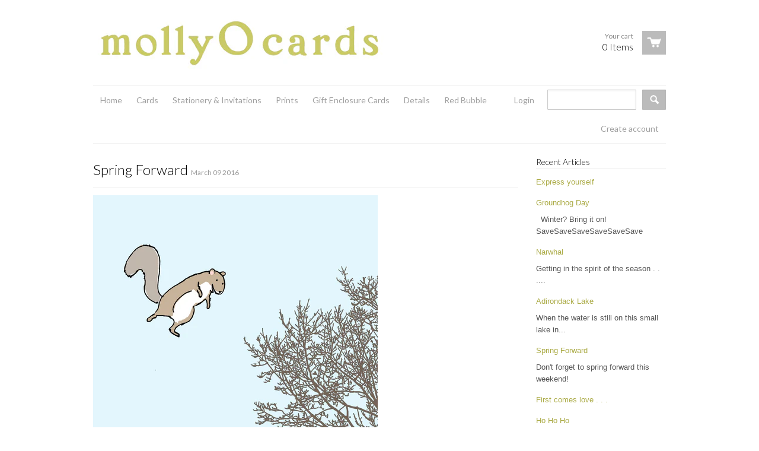

--- FILE ---
content_type: text/css
request_url: https://mollyocards.com/cdn/shop/t/2/assets/shop.css?v=27942059617961068711696020571
body_size: 4554
content:
html,body{margin:0;padding:0;border:0;background-color:#fff}html{font-size:62.5%;-webkit-touch-callout:none;-webkit-text-size-adjust:none;-ms-text-size-adjust:100%}body{line-height:20px;font-size:13px;color:#555;font-family:Helvetica,Arial,sans-serif}html,body{background:#fff;background-image:none}article,aside,details,figcaption,figure,dialog,footer,header,hgroup,menu,nav,section{display:block}form{margin:0;padding:0}button,input,select,textarea{font-size:100%;margin:0;vertical-align:baseline;*vertical-align: middle}button,input{line-height:normal;*overflow: visible}button::-moz-focus-inner,input::-moz-focus-inner{border:0;padding:0}button,input[type=button],input[type=reset],input[type=submit]{cursor:pointer;-webkit-appearance:button}input[type=search]{-webkit-appearance:textfield;-webkit-box-sizing:content-box;-moz-box-sizing:content-box;box-sizing:content-box}input[type=search]::-webkit-search-decoration{-webkit-appearance:none}textarea{overflow:auto;vertical-align:top}select,input[type=file]{height:27px;*height: auto;line-height:27px;*margin-top: 4px}input,textarea{font-family:Helvetica Neue,Helvetica,Arial,sans-serif;-webkit-appearance:none;vertical-align:top;height:24px;line-height:24px;font-size:13px;padding:4px;border:1px solid #ccc;display:inline-block;-moz-border-radius:1px;-webkit-border-radius:1px;border-radius:1px;-moz-box-shadow:0 1px 3px rgba(0,0,0,.06) inset;-webkit-box-shadow:0 1px 3px rgba(0,0,0,.06) inset;box-shadow:0 1px 3px #0000000f inset}input.focus,input:focus,textarea.focus,textarea:focus{border:1px solid #4c90ee;-moz-box-shadow:0px 0px 2px 1px rgba(76,144,238,.3) inset,0px 0px 2px 0px rgba(76,144,238,.2);-webkit-box-shadow:0px 0px 2px 1px rgba(76,144,238,.3) inset,0px 0px 2px 0px rgba(76,144,238,.2);box-shadow:0 0 2px 1px #4c90ee4d inset,0 0 2px #4c90ee33}input[type=password]:focus,input[type=text]:focus,input[type=number]:focus,input[type=email]:focus,textarea:focus{outline:none}input[type=checkbox],input[type=radio]{height:16px;line-height:16px;vertical-align:middle}input[type=checkbox]{-webkit-appearance:checkbox}input[type=file]{cursor:pointer;border:none;box-shadow:none;padding:0;margin:0}input[type=submit]{cursor:pointer}select{max-width:100%;font-size:13px;display:inline-block;color:#222;font-family:Helvetica,Arial,sans-serif;vertical-align:top;height:22px;line-height:22px;padding:2px;padding:initial;border:1px solid #ccc;-moz-border-radius:1px;-webkit-border-radius:1px;border-radius:1px}select:focus,select.focus{outline:none;border:1px solid #4c90ee;-webkit-box-shadow:0px 0px 2px 1px rgba(76,144,238,.3) inset,0px 0px 2px 0px rgba(76,144,238,.2);-moz-box-shadow:0px 0px 2px 1px rgba(76,144,238,.3) inset,0px 0px 2px 0px rgba(76,144,238,.2);box-shadow:0 0 2px 1px #4c90ee4d inset,0 0 2px #4c90ee33}textarea{min-height:72px;max-width:98%}img{max-width:100%;border:0;-ms-interpolation-mode:bicubic}ul,ol{margin:0 0 0 10px;padding:0}ul{list-style:disc inside none}h1,h2,h3,h4,h5,h6{font-weight:300;color:#000;margin:0 0 13px;text-transform:none;font-family:Helvetica,Arial,sans-serif}h1,h2,h3,h4,h5,h6,.cart-summary{font-family:Lato,Helvetica,Arial,sans-serif}h1{color:#000;font-weight:300;font-size:24px;line-height:48px;border-bottom:1px solid #f0f0f0}h2{color:#000;font-weight:300;font-size:18px;line-height:36px;border-bottom:1px solid #f0f0f0}h3{color:#000;font-weight:300;font-size:14px;line-height:21px;border-bottom:1px solid #f0f0f0}h4{font-size:13px;line-height:18px}h5{font-size:12px;line-height:18px}h6{font-size:10px;line-height:18px;text-transform:uppercase}h1 .note,h2 .note,h3 .note,h4 .note,h5 .note,h6 .note{margin-left:8px;font-weight:400;font-size:13px;color:#555}h1 .note a,h2 .note a,h3 .note a,h4 .note a,h5 .note a,h6 .note a{color:#abab46}p{margin:0 0 8px}a{color:#abab46;text-decoration:none;outline:none}a:hover{text-decoration:underline;color:#5eb05c}a:active{outline:none}a.btn,input.btn{-webkit-box-shadow:none;-moz-box-shadow:none;box-shadow:none;-webkit-transition:all .15s;-moz-transition:all .15s;transition:all .15s;display:inline-block;height:40px;line-height:40px;border:none;margin:0;padding:0 20px;color:#fff;font-weight:400;font-size:21px;text-transform:none;background:#bbb;width:auto}a.btn:hover,input.btn:hover{background-color:#7a7a7a;color:#fff}a.btn.slim,input.btn.slim{height:34px;line-height:34px}h1 a,h2 a,h3 a,h4 a,h5 a,h6 a{color:#000}table{width:100%}table tr td,table tr th{padding:10px 5px;text-align:left}table tr td:first-child,table tr th:first-child{padding-left:0}table tr td:last-child,table tr th:last-child{padding-right:0}table tr td{border-top:1px solid #f0f0f0}strong{font-weight:700}em{font-style:italic}.row:before,.row:after,.clearfix:before,.clearfix:after{content:" ";display:block;height:0;visibility:hidden}.clearfix:after,.row:after{clear:both}.clearfix,.row{zoom:1}.sb{margin-bottom:15px}.ssb{margin-bottom:30px}.pb{padding-bottom:15px}.ppb{padding-bottom:30px}.fr{float:right!important}.fl{float:left!important}.fn{float:none!important}.tr{text-align:right!important}.tl{text-align:left!important}.tc{text-align:center!important}.wrapper{width:996px;padding:20px 0;margin:0 auto;background:#fff}.loading{height:240px;background:url(//mollyocards.com/cdn/shop/t/2/assets/icn_loading.gif?v=162524524638938526081392051837) no-repeat 50% 50%}.row{margin:0 0 20px}.span1,.span2,.span3,.span4,.span5,.span6,.span7,.span8,.span9,.span10,.span11,.span12{display:block;float:left;margin:0 15px}.inner-left{margin-left:0!important}.inner-right{margin-right:0!important}.span1{width:53px}.span2{width:136px}.span3{width:219px}.span4{width:302px}.span5{width:385px}.span6{width:468px}.span7{width:551px}.span8{width:634px}.span9{width:717px}.span10{width:800px}.span11{width:883px}.span12{width:966px}.expanded-message{text-align:center;padding:100px 0}.expanded-message h2{border-bottom:none}.highlight{background-color:#fff000}ul.unstyled,ol.unstyled{margin:0;list-style:none outside none}ul.unstyled>li,ol.unstyled>li{list-style:none}ul.horizontal>li,ol.horizontal>li{display:block;float:left}ul.horizontal-inline,ol.horizontal-inline{text-align:center}ul.horizontal-inline>li,ol.horizontal-inline>li{display:inline;margin:0 5px}ul.expanded>li,ol.expanded>li{margin-bottom:10px}#header .span12,#slideshow .span12{position:relative}#nav{background:#fff}div.social-and-search{padding-top:15px}div.payments-and-notices{margin:0;padding-top:15px}ul.credit-cards{margin:0;list-style:none outside none}.logo{float:left;max-width:700px}.logo h1{margin:0;border:0}.logo h1 a{text-decoration:none;font-size:72px;line-height:72px;color:#000;font-weight:300;margin:0;padding:0;border:0}.logo h1 a:hover{text-decoration:none;color:#000}.logo a,.logo img{display:block;margin:0}.cart-summary{position:absolute;top:50%;right:0%;margin-top:-20px}.cart-summary a{text-decoration:none}.cart-summary a .details,.cart-summary a .icon{float:right}.cart-summary a .details{text-align:right;height:40px;padding:0 15px}.cart-summary a .details .note{display:block;line-height:14px;padding-top:2px;font-size:12px;color:#888}.cart-summary a .details .item-count{display:block;font-size:16px;line-height:22px;padding-bottom:2px;font-weight:300;color:#000}.cart-summary a:hover .details .item-count{text-decoration:underline}.cart-summary a .icon{-webkit-transition:all .2s ease-out;-moz-transition:all .2s ease-out;transition:all .2s ease-out;text-align:left;text-indent:-9999px;width:40px;height:40px;background:#bbb url(//mollyocards.com/cdn/shop/t/2/assets/icn_cart-icon.png?v=170260817669268542821392051836) 50% -40px}.cart-summary a:hover .icon{background:#7a7a7a url(//mollyocards.com/cdn/shop/t/2/assets/icn_cart-icon.png?v=170260817669268542821392051836) 50% -82px}nav.mobile{display:none;border-bottom:1px solid #f0f0f0;border-top:1px solid #f0f0f0;padding:10px 0}nav.mobile>ul>li>a{line-height:28px;height:28px}nav.mobile select{height:28px;line-height:28px;max-width:45%}nav{font-family:Lato}nav{position:relative;border-bottom:1px solid #f0f0f0;border-top:1px solid #f0f0f0}nav>ul>li>a{text-decoration:none;color:#9f9f9f;display:block;padding:0 12px;font-size:14px;line-height:48px;height:48px;font-weight:400;text-transform:none}nav>ul>li>a.current{color:#222}nav>ul>li:hover>a{color:#222;text-decoration:none}nav>ul>li.dropdown{position:relative}nav>ul>li.dropdown>.dropdown{list-style:none outside none;padding:0 10px;display:none;position:absolute;min-width:160px;z-index:99999;top:100%;left:0%;margin-left:0;background:#fff;border:1px solid #f0f0f0;border-top:1px solid #ffffff}nav>ul>li.dropdown>.dropdown.advanced{min-width:380px;left:-15px}nav>ul>li.dropdown:hover>.dropdown{display:block;z-index:999999;-webkit-box-shadow:0 3px 2px -2px rgba(0,0,0,.25);-moz-box-shadow:0 3px 2px -2px rgba(0,0,0,.25);box-shadow:0 3px 2px -2px #00000040}nav>ul>li.dropdown li{list-style:none;font-size:13px;line-height:30px}nav>ul>li.dropdown li a{line-height:30px;height:30px;font-size:13px;color:#9f9f9f}#cart-link{float:right}#cart-link a{padding-right:0}#head-search{margin:6px 0 6px 10px}.show-when-fixed{display:none!important}.fixed-navigation .show-when-fixed{display:block!important}.fixed-navigation #nav{border:none;position:fixed;z-index:999999;top:0;left:50%;margin-left:-498px;-webkit-box-shadow:0 3px 2px -2px rgba(0,0,0,.25);-moz-box-shadow:0 3px 2px -2px rgba(0,0,0,.25);box-shadow:0 3px 2px -2px #00000040}.dropdown.advanced .menu{float:left;margin:5px 15px 15px;width:160px}.dropdown.advanced .menu a{margin:0!important;padding:0!important;height:24px!important;line-height:24px!important}.dropdown.advanced .menu ul{margin-left:0}.dropdown.advanced .menu h3{color:#000;font-weight:300}.dropdown.advanced .menu h3 a:hover{text-decoration:underline;color:#000}.newsletter .btn{height:34px;line-height:34px;margin-left:10px}#mail{width:170px}.wrapper.payment-methods{padding:0;background:none;margin:20px auto;-webkit-box-shadow:none;-moz-box-shadow:none;box-shadow:none}.payment-methods li,.payment-methods img{display:block;float:left}.payment-methods li{margin:0 10px 10px 0}.payment-methods img{max-width:38px}.icon-social{display:block;float:left}.icon-social{margin-right:5px;margin-bottom:5px}.icon-social{text-indent:-9999px;width:32px;height:32px;opacity:.3;filter:alpha(opacity = 30);background:url(//mollyocards.com/cdn/shop/t/2/assets/social-icons-light-bg.png?v=161336803336762963711392051839) no-repeat}.icon-social:hover{opacity:.6;filter:alpha(opacity = 60)}.icon-social.twitter{background-position:0 0}.icon-social.facebook{background-position:-50px 0}.icon-social.youtube{background-position:-100px 0}.icon-social.atom{background-position:-150px 0}.icon-social.instagram{background-position:-200px 0}.icon-social.pinterest{background-position:-250px 0}.icon-social.vimeo{background-position:-300px 0}.icon-social.tumblr{background-position:-350px 0}.icon-social.google{background-position:-400px 0}.shop-notices{text-align:right;float:right}.footer-columns>section{margin-bottom:15px}.searchform input{display:block;float:right;margin:0}.searchform input.text{width:140px;margin-right:10px}.searchform input.submit{-webkit-transition:all .15s;-moz-transition:all .15s;transition:all .15s;cursor:pointer;text-indent:-9999px;font-size:14px;background:#bbb url(//mollyocards.com/cdn/shop/t/2/assets/zoom_white_small.png?v=95963960289131300471392051839) 50% 50%;width:40px;height:34px;border:none}.searchform input.submit:hover{background-color:#7a7a7a}.pagination{padding:10px;border-bottom:1px solid #f0f0f0;border-top:1px solid #f0f0f0}.pagination .parts{float:right}.pagination .item.dots,.pagination .item.link,.pagination .item.current{display:block;float:left;text-align:center;margin:0 6px 0 0;padding:0;height:20px;line-height:20px}.pagination .item.link{color:#fff;background-color:#abab46;-webkit-border-radius:3px;width:20px}.product{position:relative;overflow:hidden;margin-bottom:20px;float:left;border-bottom:1px solid #f0f0f0}.product:hover{border-color:#e0e0e0}.product img{opacity:1;filter:alpha(opacity = 100);-webkit-transition:opacity .15s;-moz-transition:opacity .15s;transition:opacity .15s}.product:hover img{opacity:.7;filter:alpha(opacity = 70)}.product img,.product .image a{display:block;margin:0 auto}.product a{text-decoration:none}.product .details a{display:block;padding:5px 0}.product .title{margin:0;line-height:24px;display:block;font-size:13px;color:#000;font-weight:300}.product .title:hover{text-decoration:underline}.product .price{margin:0;display:block;font-size:12px;color:#bbb}.product .image{position:relative;overflow:hidden}.product .image.image-loading{background:url(//mollyocards.com/cdn/shop/t/2/assets/icn_loading.gif?v=162524524638938526081392051837) no-repeat 50% 50%}.product .banner,#product .banner{position:absolute;text-transform:uppercase;z-index:9999;font-size:11px;line-height:14px;left:0;top:0;color:#fff!important;background-color:#aaa;padding:1px 4px;font-weight:700}.product .banner.sale,#product .banner.sale{background-color:#bbb}.product:hover .banner.sale,#product .banner.sale{background-color:#7a7a7a}#body,#body .row{overflow:hidden}#index h1.featured{margin:0}#product .title{border-bottom:none;margin:0}#product .purchase .price{color:#bbb;font-weight:400}#product .add-to-cart{text-decoration:none;cursor:pointer}#product .add-to-cart .details,#product .add-to-cart .icon{float:left}#product .add-to-cart .details .message{display:block;font-size:16px;line-height:40px;height:40px;padding:0 15px;color:#000;font-weight:300;border:0}#product .add-to-cart:hover .details .message{text-decoration:none}#product .add-to-cart .icon{-webkit-transition:all .2s ease-out;-moz-transition:all .2s ease-out;transition:all .2s ease-out;text-align:left;text-indent:-9999px;width:40px;height:40px;background:#bbb url(//mollyocards.com/cdn/shop/t/2/assets/icn_cart-icon.png?v=170260817669268542821392051836) 50% -40px}#product .add-to-cart:hover .icon{background:#7a7a7a url(//mollyocards.com/cdn/shop/t/2/assets/icn_cart-icon.png?v=170260817669268542821392051836) 50% -82px}#product .image{position:relative;overflow:hidden}#product .image img{margin:0;display:block}#product .thumbs .image{float:left;margin:20px 20px 0 0}#product .content{float:left;margin-left:30px;max-width:200px}#product .product_body{margin-bottom:20px}#product .description{padding-bottom:20px;border-bottom:1px solid #f0f0f0}#add-item-form{padding-top:20px}#placeholder{-webkit-transition:all .15s;-moz-transition:all .15s;transition:all .15s;opacity:1}#placeholder.loading-image{opacity:0}#product #social{margin-top:20px;padding-top:20px;border-top:1px solid #f0f0f0}#product .purchase-section.multiple{margin-top:20px}#product .row>div{overflow:hidden}.selector-wrapper{margin-bottom:15px}.selector-wrapper label,.selector-wrapper select,.select label{display:block}.select label,.selector-wrapper label{font-size:12px;color:#999;margin-bottom:8px}#product .previous_product{float:left;margin-right:10px}#product .next_product{float:left}#zoom-image:hover{background-color:#7a7a7a}#zoom-image{-webkit-transition:all .15s ease-in-out;-moz-transition:all .15s ease-in-out;transition:all .15s ease-in-out;cursor:pointer;border:none;margin:0;padding:0;position:absolute;bottom:0;left:0;z-index:9999;width:40px;overflow:hidden;background:#bbb url(//mollyocards.com/cdn/shop/t/2/assets/zoom_white_large.png?v=133491871265313216121392051839) no-repeat -2px 50%;line-height:40px;height:40px;color:#fff;text-align:left;text-indent:-9999px}#collection .title{margin:0}.tags ul{list-style:none;margin:0}.tags li{display:block;float:left;font-size:11px;background:#f0f0f0;color:#333;border-radius:3px;margin:0 6px 6px 0;padding:0}.tags li a{display:block;color:#333;padding:0 8px}.tags li.active{background:#333;color:#f0f0f0}.tags li.active a{color:#f0f0f0}#customer-account p,#customer-order p{line-height:14px}#login input.text{width:220px}#customer-activate .create-password{margin-bottom:30px}#customer-activate .label,#customer-login .label,#customer-reset-password .label,#create_customer label{display:block}#customer-activate .text,#customer-login .text,#customer-reset-password .text,#create_customer .text{display:block;margin-bottom:15px}#customer-login .action_bottom,#create_customer .action_bottom{margin-top:15px}#order_cancelled{margin-bottom:30px}#customer-addresses .add-new-address{display:block}.action_bottom span{line-height:40px}#blog .title{margin:0}#blog .article{margin-bottom:30px}#article .comment{margin-bottom:15px}#article .comment_form{margin-top:30px}#article .comment_form .subtext{margin-bottom:15px}#article .comment_form label{display:block}#article .comment_form .text{margin-bottom:15px;display:block}.sidebar .article{margin-bottom:15px}#page .page-with-contact-form{margin-bottom:30px}#blog .date,#article .date{font-size:12px;color:#999;font-weight:400}#cart .buttons{margin-top:30px}#cart .extra-checkout-buttons{float:right;text-align:right}#cart .qty{text-align:center}#cart .price,#cart .remove{text-align:right}#checkout{float:right;margin-left:15px}#update-cart{float:right}#cart .image{max-width:160px;text-align:center}#cart .image a,#cart .image img{margin:0}#cart a .variant_title{display:block;color:#555}#cart a:hover .variant_title{color:#5eb05c}#cart .item{max-width:400px}#cart .item-description{font-size:12px}.extra-checkout-buttons input{border:none;width:auto;height:auto}.subtext.success{font-weight:700;color:#40954a}div.errors,.subtext.error{font-weight:700;color:#954040}div.errors{margin-bottom:15px}#search .results .thumbnail a{display:block;float:right}@media only screen and (min-width: 768px) and (max-width: 984px){.fixed-navigation #nav{margin-left:-384px}.logo{max-width:600px}.wrapper{width:768px}.span1{width:34px}.span2{width:96px}.span3{width:162px}.span4{width:226px}.span5{width:290px}.span6{width:354px}.span7{width:418px}.span8{width:482px}.span9{width:546px}.span10{width:610px}.span11{width:674px}.span12{width:738px}#mail{width:94px}}@media only screen and (min-width: 600px) and (max-width: 767px){.fixed-navigation #nav{margin-left:-300px}.logo{max-width:430px}.wrapper{width:600px}.span1{width:20px}.span2{width:70px}.span3{width:120px}.span4{width:170px}.span5{width:220px}.span6{width:270px}.span7{width:320px}.span8{width:370px}.span9{width:420px}.span10{width:470px}.span11{width:520px}.span12{width:570px}#mail{margin-bottom:10px;width:160px}.newsletter .btn{margin-left:0}}@media only screen and (min-width: 480px) and (max-width: 599px){table tr td.image,table tr th.image{display:none}.fixed-navigation #nav{margin-left:-240px}.logo{max-width:320px;max-height:160px}.logo h1 a{font-size:32px;margin-left:0}nav.main{display:none}nav.mobile{display:block}.wrapper{width:480px}.span1{width:10px}.span2{width:50px}.span3{width:90px}.span4{width:130px}.span5{width:170px}.span6{width:210px}.span7{width:250px}.span8{width:290px}.span9{width:330px}.span10{width:370px}.span11{width:410px}.span12{width:450px}#mail{margin-bottom:10px;width:120px}.newsletter .btn{margin-left:0}.flex-control-nav,.flex-direction-nav{display:none!important}.wrapper{margin:0 auto}#cart .item-description{display:none}nav>ul>li>a{padding:0 6px}}@media only screen and (max-width: 479px){table tr td.image,table tr th.image{display:none}.fixed-navigation #nav{margin-left:-160px}.wrapper{width:320px}.span1,.span2,.span3,.span4,.span5,.span6,.span7,.span8,.span9,.span10,.span11,.span12{width:290px;float:none}.logo{max-width:150px}.logo h1 a{font-size:24px;margin-left:0}nav.main{display:none}nav.mobile{display:block}#mail{margin-bottom:10px;width:159px}.newsletter .btn{margin-left:10px}.searchform input.text{width:230px}.shop-notices{text-align:center;padding-top:10px}.footer-social{padding-bottom:20px}.flex-control-nav,.flex-direction-nav{display:none!important}.wrapper{margin:0 auto}#cart .item-description{display:none}.searchform{margin-bottom:20px}nav>ul>li>a{padding:0 6px}.logo h1 a{line-height:32px}}.ie7 nav{z-index:999999}.ie7 .fixed-navigation #nav,.ie8 .fixed-navigation #nav{border-bottom:1px solid #ccc}.ie7 #add-item-form label{padding-top:15px}#fancybox-loading{position:fixed;top:50%;left:50%;height:40px;width:40px;margin-top:-20px;margin-left:-20px;cursor:pointer;overflow:hidden;z-index:1104;display:none}* html #fancybox-loading{position:absolute;margin-top:0}#fancybox-loading div{position:absolute;top:0;left:0;width:40px;height:480px;background-image:url(fancybox.png)}#fancybox-overlay{position:fixed;top:0;left:0;bottom:0;right:0;background:#000;z-index:999999;display:none}* html #fancybox-overlay{position:absolute;width:100%}#fancybox-tmp{padding:0;margin:0;border:0;overflow:auto;display:none}#fancybox-wrap{position:absolute;top:0;left:0;margin:0;padding:20px;z-index:999999;display:none}#fancybox-outer{position:relative;width:100%;height:100%;background:#fff;box-shadow:0 0 20px #0006;-webkit-box-shadow:0 0 20px rgba(0,0,0,.4);-moz-box-shadow:0 0 20px rgba(0,0,0,.4)}#fancybox-inner{position:absolute;top:0;left:0;width:1px;height:1px;padding:0;margin:0;outline:0;overflow:hidden}#fancybox-hide-sel-frame{position:absolute;top:0;left:0;width:100%;height:100%;background:transparent}#fancybox-close{position:absolute;top:-15px;right:-15px;width:30px;height:30px;background-image:url(fancybox.png);background-position:-40px 0;cursor:pointer;z-index:1103;display:none}#fancybox_error{color:#444;font: 12px/20px Arial;padding:7px;margin:0}#fancybox-content{height:auto;width:auto;padding:0;margin:0}#fancybox-img{width:100%;height:100%;padding:0;margin:0;border:0;outline:0;line-height:0;vertical-align:top;-ms-interpolation-mode:bicubic}#fancybox-frame{position:relative;width:100%;height:100%;border:0;display:block}#fancybox-title{position:absolute;bottom:0;left:0;font-family:Arial;font-size:12px;z-index:1102}.fancybox-title-inside{padding:10px 0;text-align:center;color:#333}.fancybox-title-outside{padding-top:5px;color:#fff;text-align:center;font-weight:700}.fancybox-title-over{color:#fff;text-align:left}#fancybox-title-wrap{display:inline-block}#fancybox-title-wrap span{height:32px;float:left}#fancybox-title-left{padding-left:15px;background-image:url(fancybox.png);background-position:-40px -90px;background-repeat:no-repeat}#fancybox-title-main{font-weight:700;line-height:29px;background-image:url(fancybox-x.png);background-position:0 -40px;color:#fff}#fancybox-title-right{padding-left:15px;background-image:url(fancybox.png);background-position:-55px -90px;background-repeat:no-repeat}#fancybox-left,#fancybox-right{position:absolute;bottom:0;height:100%;width:35%;cursor:pointer;outline:0;background-image:url(blank.gif);z-index:1102;display:none}#fancybox-left{left:0}#fancybox-right{right:0}#fancybox-left-ico,#fancybox-right-ico{position:absolute;top:50%;left:-9999px;width:30px;height:30px;margin-top:-15px;cursor:pointer;z-index:1102;display:block}#fancybox-left-ico{background-image:url(fancybox.png);background-position:-40px -30px}#fancybox-right-ico{background-image:url(fancybox.png);background-position:-40px -60px}#fancybox-left:hover,#fancybox-right:hover{visibility:visible}#fancybox-left:hover span{left:20px}#fancybox-right:hover span{left:auto;right:20px}.flex-container a:active,.flexslider a:active{outline:0}.slides,.flex-control-nav,.flex-direction-nav{margin:0;padding:0;list-style:none}.flexslider{width:100%;margin:0;padding:0}.flexslider .slides>li{display:none}.flexslider .slides img{max-width:100%;display:block}.flex-pauseplay span{text-transform:capitalize}.slides:after{content:".";display:block;clear:both;visibility:hidden;line-height:0;height:0}html[xmlns] .slides{display:block}* html .slides{height:1%}.no-js .slides>li:first-child{display:block}.slideshow{overflow:hidden}.slideshow .flex-direction-nav a{z-index:99999;-webkit-transition:all .15s;-moz-transition:all .15s;transition:all .15s;text-indent:-9999px;position:absolute;display:block;width:40px;height:40px;top:50%;margin-top:-20px}.slideshow .flex-direction-nav a.prev{margin-left:-40px;left:0;background:#bbb url(//mollyocards.com/cdn/shop/t/2/assets/slideshow-next-prev.png?v=13094654755639426701392051838) 0 0}.slideshow .flex-direction-nav a.next{margin-right:-40px;right:0;background:#bbb url(//mollyocards.com/cdn/shop/t/2/assets/slideshow-next-prev.png?v=13094654755639426701392051838) 0 100%}.slideshow .flex-direction-nav a:hover{background-color:#7a7a7a}.slideshow:hover .flex-direction-nav a.prev{margin-left:0}.slideshow:hover .flex-direction-nav a.next{margin-right:0}.ie7 .slideshow .flex-direction-nav a,.ie8 .slideshow .flex-direction-nav a{margin:0!important;top:0!important}.slideshow .flex-control-nav{margin-bottom:-30px;-webkit-transition:all .15s;-moz-transition:all .15s;transition:all .15s;position:absolute;bottom:0;right:0;background:#bbb}.slideshow .flex-control-nav li,.flex-control-nav li a{display:block;float:left}.slideshow .flex-control-nav li a{-webkit-transition:all .15s;-moz-transition:all .15s;transition:all .15s;text-indent:-9999px;cursor:pointer;width:30px;height:30px;background:url(//mollyocards.com/cdn/shop/t/2/assets/slideshow-pager.png?v=1670260273374680701392051838) no-repeat 50% 50%}.slideshow .flex-control-nav li a:hover,.flex-control-nav li a.active{background-color:#7a7a7a}.slideshow:hover .flex-control-nav{margin-bottom:0}.flexslider .slides img{margin:0 auto}.featured-collections .image{max-width:100%!important;height:auto}
/*# sourceMappingURL=/cdn/shop/t/2/assets/shop.css.map?v=27942059617961068711696020571 */
